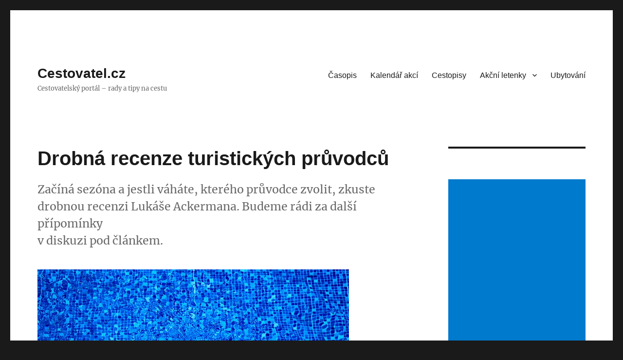

--- FILE ---
content_type: text/html; charset=UTF-8
request_url: https://cestovatel.cz/clanky/drobna-recenze-turistickych-pruvodcu/
body_size: 12308
content:
<!DOCTYPE html>
<html lang="cs" class="no-js">
<head>
	<meta charset="UTF-8">
	<meta name="viewport" content="width=device-width, initial-scale=1">
	<link rel="profile" href="https://gmpg.org/xfn/11">
		<script>(function(html){html.className = html.className.replace(/\bno-js\b/,'js')})(document.documentElement);</script>
<title>Drobná recenze turistických průvodců &#8211; Cestovatel.cz</title>
<meta name='robots' content='max-image-preview:large' />
<link rel="alternate" type="application/rss+xml" title="Cestovatel.cz &raquo; RSS zdroj" href="https://cestovatel.cz/feed/" />
<meta name="jvc" content="JVC" />
<script>
window._wpemojiSettings = {"baseUrl":"https:\/\/s.w.org\/images\/core\/emoji\/15.0.3\/72x72\/","ext":".png","svgUrl":"https:\/\/s.w.org\/images\/core\/emoji\/15.0.3\/svg\/","svgExt":".svg","source":{"concatemoji":"https:\/\/cestovatel.cz\/wp-includes\/js\/wp-emoji-release.min.js?ver=6.6.4"}};
/*! This file is auto-generated */
!function(i,n){var o,s,e;function c(e){try{var t={supportTests:e,timestamp:(new Date).valueOf()};sessionStorage.setItem(o,JSON.stringify(t))}catch(e){}}function p(e,t,n){e.clearRect(0,0,e.canvas.width,e.canvas.height),e.fillText(t,0,0);var t=new Uint32Array(e.getImageData(0,0,e.canvas.width,e.canvas.height).data),r=(e.clearRect(0,0,e.canvas.width,e.canvas.height),e.fillText(n,0,0),new Uint32Array(e.getImageData(0,0,e.canvas.width,e.canvas.height).data));return t.every(function(e,t){return e===r[t]})}function u(e,t,n){switch(t){case"flag":return n(e,"\ud83c\udff3\ufe0f\u200d\u26a7\ufe0f","\ud83c\udff3\ufe0f\u200b\u26a7\ufe0f")?!1:!n(e,"\ud83c\uddfa\ud83c\uddf3","\ud83c\uddfa\u200b\ud83c\uddf3")&&!n(e,"\ud83c\udff4\udb40\udc67\udb40\udc62\udb40\udc65\udb40\udc6e\udb40\udc67\udb40\udc7f","\ud83c\udff4\u200b\udb40\udc67\u200b\udb40\udc62\u200b\udb40\udc65\u200b\udb40\udc6e\u200b\udb40\udc67\u200b\udb40\udc7f");case"emoji":return!n(e,"\ud83d\udc26\u200d\u2b1b","\ud83d\udc26\u200b\u2b1b")}return!1}function f(e,t,n){var r="undefined"!=typeof WorkerGlobalScope&&self instanceof WorkerGlobalScope?new OffscreenCanvas(300,150):i.createElement("canvas"),a=r.getContext("2d",{willReadFrequently:!0}),o=(a.textBaseline="top",a.font="600 32px Arial",{});return e.forEach(function(e){o[e]=t(a,e,n)}),o}function t(e){var t=i.createElement("script");t.src=e,t.defer=!0,i.head.appendChild(t)}"undefined"!=typeof Promise&&(o="wpEmojiSettingsSupports",s=["flag","emoji"],n.supports={everything:!0,everythingExceptFlag:!0},e=new Promise(function(e){i.addEventListener("DOMContentLoaded",e,{once:!0})}),new Promise(function(t){var n=function(){try{var e=JSON.parse(sessionStorage.getItem(o));if("object"==typeof e&&"number"==typeof e.timestamp&&(new Date).valueOf()<e.timestamp+604800&&"object"==typeof e.supportTests)return e.supportTests}catch(e){}return null}();if(!n){if("undefined"!=typeof Worker&&"undefined"!=typeof OffscreenCanvas&&"undefined"!=typeof URL&&URL.createObjectURL&&"undefined"!=typeof Blob)try{var e="postMessage("+f.toString()+"("+[JSON.stringify(s),u.toString(),p.toString()].join(",")+"));",r=new Blob([e],{type:"text/javascript"}),a=new Worker(URL.createObjectURL(r),{name:"wpTestEmojiSupports"});return void(a.onmessage=function(e){c(n=e.data),a.terminate(),t(n)})}catch(e){}c(n=f(s,u,p))}t(n)}).then(function(e){for(var t in e)n.supports[t]=e[t],n.supports.everything=n.supports.everything&&n.supports[t],"flag"!==t&&(n.supports.everythingExceptFlag=n.supports.everythingExceptFlag&&n.supports[t]);n.supports.everythingExceptFlag=n.supports.everythingExceptFlag&&!n.supports.flag,n.DOMReady=!1,n.readyCallback=function(){n.DOMReady=!0}}).then(function(){return e}).then(function(){var e;n.supports.everything||(n.readyCallback(),(e=n.source||{}).concatemoji?t(e.concatemoji):e.wpemoji&&e.twemoji&&(t(e.twemoji),t(e.wpemoji)))}))}((window,document),window._wpemojiSettings);
</script>
<style id='wp-emoji-styles-inline-css'>

	img.wp-smiley, img.emoji {
		display: inline !important;
		border: none !important;
		box-shadow: none !important;
		height: 1em !important;
		width: 1em !important;
		margin: 0 0.07em !important;
		vertical-align: -0.1em !important;
		background: none !important;
		padding: 0 !important;
	}
</style>
<link rel='stylesheet' id='wp-block-library-css' href='https://cestovatel.cz/wp-includes/css/dist/block-library/style.min.css?ver=6.6.4' media='all' />
<style id='wp-block-library-theme-inline-css'>
.wp-block-audio :where(figcaption){color:#555;font-size:13px;text-align:center}.is-dark-theme .wp-block-audio :where(figcaption){color:#ffffffa6}.wp-block-audio{margin:0 0 1em}.wp-block-code{border:1px solid #ccc;border-radius:4px;font-family:Menlo,Consolas,monaco,monospace;padding:.8em 1em}.wp-block-embed :where(figcaption){color:#555;font-size:13px;text-align:center}.is-dark-theme .wp-block-embed :where(figcaption){color:#ffffffa6}.wp-block-embed{margin:0 0 1em}.blocks-gallery-caption{color:#555;font-size:13px;text-align:center}.is-dark-theme .blocks-gallery-caption{color:#ffffffa6}:root :where(.wp-block-image figcaption){color:#555;font-size:13px;text-align:center}.is-dark-theme :root :where(.wp-block-image figcaption){color:#ffffffa6}.wp-block-image{margin:0 0 1em}.wp-block-pullquote{border-bottom:4px solid;border-top:4px solid;color:currentColor;margin-bottom:1.75em}.wp-block-pullquote cite,.wp-block-pullquote footer,.wp-block-pullquote__citation{color:currentColor;font-size:.8125em;font-style:normal;text-transform:uppercase}.wp-block-quote{border-left:.25em solid;margin:0 0 1.75em;padding-left:1em}.wp-block-quote cite,.wp-block-quote footer{color:currentColor;font-size:.8125em;font-style:normal;position:relative}.wp-block-quote.has-text-align-right{border-left:none;border-right:.25em solid;padding-left:0;padding-right:1em}.wp-block-quote.has-text-align-center{border:none;padding-left:0}.wp-block-quote.is-large,.wp-block-quote.is-style-large,.wp-block-quote.is-style-plain{border:none}.wp-block-search .wp-block-search__label{font-weight:700}.wp-block-search__button{border:1px solid #ccc;padding:.375em .625em}:where(.wp-block-group.has-background){padding:1.25em 2.375em}.wp-block-separator.has-css-opacity{opacity:.4}.wp-block-separator{border:none;border-bottom:2px solid;margin-left:auto;margin-right:auto}.wp-block-separator.has-alpha-channel-opacity{opacity:1}.wp-block-separator:not(.is-style-wide):not(.is-style-dots){width:100px}.wp-block-separator.has-background:not(.is-style-dots){border-bottom:none;height:1px}.wp-block-separator.has-background:not(.is-style-wide):not(.is-style-dots){height:2px}.wp-block-table{margin:0 0 1em}.wp-block-table td,.wp-block-table th{word-break:normal}.wp-block-table :where(figcaption){color:#555;font-size:13px;text-align:center}.is-dark-theme .wp-block-table :where(figcaption){color:#ffffffa6}.wp-block-video :where(figcaption){color:#555;font-size:13px;text-align:center}.is-dark-theme .wp-block-video :where(figcaption){color:#ffffffa6}.wp-block-video{margin:0 0 1em}:root :where(.wp-block-template-part.has-background){margin-bottom:0;margin-top:0;padding:1.25em 2.375em}
</style>
<style id='classic-theme-styles-inline-css'>
/*! This file is auto-generated */
.wp-block-button__link{color:#fff;background-color:#32373c;border-radius:9999px;box-shadow:none;text-decoration:none;padding:calc(.667em + 2px) calc(1.333em + 2px);font-size:1.125em}.wp-block-file__button{background:#32373c;color:#fff;text-decoration:none}
</style>
<style id='global-styles-inline-css'>
:root{--wp--preset--aspect-ratio--square: 1;--wp--preset--aspect-ratio--4-3: 4/3;--wp--preset--aspect-ratio--3-4: 3/4;--wp--preset--aspect-ratio--3-2: 3/2;--wp--preset--aspect-ratio--2-3: 2/3;--wp--preset--aspect-ratio--16-9: 16/9;--wp--preset--aspect-ratio--9-16: 9/16;--wp--preset--color--black: #000000;--wp--preset--color--cyan-bluish-gray: #abb8c3;--wp--preset--color--white: #fff;--wp--preset--color--pale-pink: #f78da7;--wp--preset--color--vivid-red: #cf2e2e;--wp--preset--color--luminous-vivid-orange: #ff6900;--wp--preset--color--luminous-vivid-amber: #fcb900;--wp--preset--color--light-green-cyan: #7bdcb5;--wp--preset--color--vivid-green-cyan: #00d084;--wp--preset--color--pale-cyan-blue: #8ed1fc;--wp--preset--color--vivid-cyan-blue: #0693e3;--wp--preset--color--vivid-purple: #9b51e0;--wp--preset--color--dark-gray: #1a1a1a;--wp--preset--color--medium-gray: #686868;--wp--preset--color--light-gray: #e5e5e5;--wp--preset--color--blue-gray: #4d545c;--wp--preset--color--bright-blue: #007acc;--wp--preset--color--light-blue: #9adffd;--wp--preset--color--dark-brown: #402b30;--wp--preset--color--medium-brown: #774e24;--wp--preset--color--dark-red: #640c1f;--wp--preset--color--bright-red: #ff675f;--wp--preset--color--yellow: #ffef8e;--wp--preset--gradient--vivid-cyan-blue-to-vivid-purple: linear-gradient(135deg,rgba(6,147,227,1) 0%,rgb(155,81,224) 100%);--wp--preset--gradient--light-green-cyan-to-vivid-green-cyan: linear-gradient(135deg,rgb(122,220,180) 0%,rgb(0,208,130) 100%);--wp--preset--gradient--luminous-vivid-amber-to-luminous-vivid-orange: linear-gradient(135deg,rgba(252,185,0,1) 0%,rgba(255,105,0,1) 100%);--wp--preset--gradient--luminous-vivid-orange-to-vivid-red: linear-gradient(135deg,rgba(255,105,0,1) 0%,rgb(207,46,46) 100%);--wp--preset--gradient--very-light-gray-to-cyan-bluish-gray: linear-gradient(135deg,rgb(238,238,238) 0%,rgb(169,184,195) 100%);--wp--preset--gradient--cool-to-warm-spectrum: linear-gradient(135deg,rgb(74,234,220) 0%,rgb(151,120,209) 20%,rgb(207,42,186) 40%,rgb(238,44,130) 60%,rgb(251,105,98) 80%,rgb(254,248,76) 100%);--wp--preset--gradient--blush-light-purple: linear-gradient(135deg,rgb(255,206,236) 0%,rgb(152,150,240) 100%);--wp--preset--gradient--blush-bordeaux: linear-gradient(135deg,rgb(254,205,165) 0%,rgb(254,45,45) 50%,rgb(107,0,62) 100%);--wp--preset--gradient--luminous-dusk: linear-gradient(135deg,rgb(255,203,112) 0%,rgb(199,81,192) 50%,rgb(65,88,208) 100%);--wp--preset--gradient--pale-ocean: linear-gradient(135deg,rgb(255,245,203) 0%,rgb(182,227,212) 50%,rgb(51,167,181) 100%);--wp--preset--gradient--electric-grass: linear-gradient(135deg,rgb(202,248,128) 0%,rgb(113,206,126) 100%);--wp--preset--gradient--midnight: linear-gradient(135deg,rgb(2,3,129) 0%,rgb(40,116,252) 100%);--wp--preset--font-size--small: 13px;--wp--preset--font-size--medium: 20px;--wp--preset--font-size--large: 36px;--wp--preset--font-size--x-large: 42px;--wp--preset--spacing--20: 0.44rem;--wp--preset--spacing--30: 0.67rem;--wp--preset--spacing--40: 1rem;--wp--preset--spacing--50: 1.5rem;--wp--preset--spacing--60: 2.25rem;--wp--preset--spacing--70: 3.38rem;--wp--preset--spacing--80: 5.06rem;--wp--preset--shadow--natural: 6px 6px 9px rgba(0, 0, 0, 0.2);--wp--preset--shadow--deep: 12px 12px 50px rgba(0, 0, 0, 0.4);--wp--preset--shadow--sharp: 6px 6px 0px rgba(0, 0, 0, 0.2);--wp--preset--shadow--outlined: 6px 6px 0px -3px rgba(255, 255, 255, 1), 6px 6px rgba(0, 0, 0, 1);--wp--preset--shadow--crisp: 6px 6px 0px rgba(0, 0, 0, 1);}:where(.is-layout-flex){gap: 0.5em;}:where(.is-layout-grid){gap: 0.5em;}body .is-layout-flex{display: flex;}.is-layout-flex{flex-wrap: wrap;align-items: center;}.is-layout-flex > :is(*, div){margin: 0;}body .is-layout-grid{display: grid;}.is-layout-grid > :is(*, div){margin: 0;}:where(.wp-block-columns.is-layout-flex){gap: 2em;}:where(.wp-block-columns.is-layout-grid){gap: 2em;}:where(.wp-block-post-template.is-layout-flex){gap: 1.25em;}:where(.wp-block-post-template.is-layout-grid){gap: 1.25em;}.has-black-color{color: var(--wp--preset--color--black) !important;}.has-cyan-bluish-gray-color{color: var(--wp--preset--color--cyan-bluish-gray) !important;}.has-white-color{color: var(--wp--preset--color--white) !important;}.has-pale-pink-color{color: var(--wp--preset--color--pale-pink) !important;}.has-vivid-red-color{color: var(--wp--preset--color--vivid-red) !important;}.has-luminous-vivid-orange-color{color: var(--wp--preset--color--luminous-vivid-orange) !important;}.has-luminous-vivid-amber-color{color: var(--wp--preset--color--luminous-vivid-amber) !important;}.has-light-green-cyan-color{color: var(--wp--preset--color--light-green-cyan) !important;}.has-vivid-green-cyan-color{color: var(--wp--preset--color--vivid-green-cyan) !important;}.has-pale-cyan-blue-color{color: var(--wp--preset--color--pale-cyan-blue) !important;}.has-vivid-cyan-blue-color{color: var(--wp--preset--color--vivid-cyan-blue) !important;}.has-vivid-purple-color{color: var(--wp--preset--color--vivid-purple) !important;}.has-black-background-color{background-color: var(--wp--preset--color--black) !important;}.has-cyan-bluish-gray-background-color{background-color: var(--wp--preset--color--cyan-bluish-gray) !important;}.has-white-background-color{background-color: var(--wp--preset--color--white) !important;}.has-pale-pink-background-color{background-color: var(--wp--preset--color--pale-pink) !important;}.has-vivid-red-background-color{background-color: var(--wp--preset--color--vivid-red) !important;}.has-luminous-vivid-orange-background-color{background-color: var(--wp--preset--color--luminous-vivid-orange) !important;}.has-luminous-vivid-amber-background-color{background-color: var(--wp--preset--color--luminous-vivid-amber) !important;}.has-light-green-cyan-background-color{background-color: var(--wp--preset--color--light-green-cyan) !important;}.has-vivid-green-cyan-background-color{background-color: var(--wp--preset--color--vivid-green-cyan) !important;}.has-pale-cyan-blue-background-color{background-color: var(--wp--preset--color--pale-cyan-blue) !important;}.has-vivid-cyan-blue-background-color{background-color: var(--wp--preset--color--vivid-cyan-blue) !important;}.has-vivid-purple-background-color{background-color: var(--wp--preset--color--vivid-purple) !important;}.has-black-border-color{border-color: var(--wp--preset--color--black) !important;}.has-cyan-bluish-gray-border-color{border-color: var(--wp--preset--color--cyan-bluish-gray) !important;}.has-white-border-color{border-color: var(--wp--preset--color--white) !important;}.has-pale-pink-border-color{border-color: var(--wp--preset--color--pale-pink) !important;}.has-vivid-red-border-color{border-color: var(--wp--preset--color--vivid-red) !important;}.has-luminous-vivid-orange-border-color{border-color: var(--wp--preset--color--luminous-vivid-orange) !important;}.has-luminous-vivid-amber-border-color{border-color: var(--wp--preset--color--luminous-vivid-amber) !important;}.has-light-green-cyan-border-color{border-color: var(--wp--preset--color--light-green-cyan) !important;}.has-vivid-green-cyan-border-color{border-color: var(--wp--preset--color--vivid-green-cyan) !important;}.has-pale-cyan-blue-border-color{border-color: var(--wp--preset--color--pale-cyan-blue) !important;}.has-vivid-cyan-blue-border-color{border-color: var(--wp--preset--color--vivid-cyan-blue) !important;}.has-vivid-purple-border-color{border-color: var(--wp--preset--color--vivid-purple) !important;}.has-vivid-cyan-blue-to-vivid-purple-gradient-background{background: var(--wp--preset--gradient--vivid-cyan-blue-to-vivid-purple) !important;}.has-light-green-cyan-to-vivid-green-cyan-gradient-background{background: var(--wp--preset--gradient--light-green-cyan-to-vivid-green-cyan) !important;}.has-luminous-vivid-amber-to-luminous-vivid-orange-gradient-background{background: var(--wp--preset--gradient--luminous-vivid-amber-to-luminous-vivid-orange) !important;}.has-luminous-vivid-orange-to-vivid-red-gradient-background{background: var(--wp--preset--gradient--luminous-vivid-orange-to-vivid-red) !important;}.has-very-light-gray-to-cyan-bluish-gray-gradient-background{background: var(--wp--preset--gradient--very-light-gray-to-cyan-bluish-gray) !important;}.has-cool-to-warm-spectrum-gradient-background{background: var(--wp--preset--gradient--cool-to-warm-spectrum) !important;}.has-blush-light-purple-gradient-background{background: var(--wp--preset--gradient--blush-light-purple) !important;}.has-blush-bordeaux-gradient-background{background: var(--wp--preset--gradient--blush-bordeaux) !important;}.has-luminous-dusk-gradient-background{background: var(--wp--preset--gradient--luminous-dusk) !important;}.has-pale-ocean-gradient-background{background: var(--wp--preset--gradient--pale-ocean) !important;}.has-electric-grass-gradient-background{background: var(--wp--preset--gradient--electric-grass) !important;}.has-midnight-gradient-background{background: var(--wp--preset--gradient--midnight) !important;}.has-small-font-size{font-size: var(--wp--preset--font-size--small) !important;}.has-medium-font-size{font-size: var(--wp--preset--font-size--medium) !important;}.has-large-font-size{font-size: var(--wp--preset--font-size--large) !important;}.has-x-large-font-size{font-size: var(--wp--preset--font-size--x-large) !important;}
:where(.wp-block-post-template.is-layout-flex){gap: 1.25em;}:where(.wp-block-post-template.is-layout-grid){gap: 1.25em;}
:where(.wp-block-columns.is-layout-flex){gap: 2em;}:where(.wp-block-columns.is-layout-grid){gap: 2em;}
:root :where(.wp-block-pullquote){font-size: 1.5em;line-height: 1.6;}
</style>
<link rel='stylesheet' id='twentysixteen-fonts-css' href='https://cestovatel.cz/wp-content/themes/twentysixteen/fonts/merriweather-plus-inconsolata.css?ver=20230328' media='all' />
<link rel='stylesheet' id='genericons-css' href='https://cestovatel.cz/wp-content/themes/twentysixteen/genericons/genericons.css?ver=20201208' media='all' />
<link rel='stylesheet' id='twentysixteen-style-css' href='https://cestovatel.cz/wp-content/themes/twentysixteen/style.css?ver=20240716' media='all' />
<link rel='stylesheet' id='twentysixteen-block-style-css' href='https://cestovatel.cz/wp-content/themes/twentysixteen/css/blocks.css?ver=20240117' media='all' />
<!--[if lt IE 10]>
<link rel='stylesheet' id='twentysixteen-ie-css' href='https://cestovatel.cz/wp-content/themes/twentysixteen/css/ie.css?ver=20170530' media='all' />
<![endif]-->
<!--[if lt IE 9]>
<link rel='stylesheet' id='twentysixteen-ie8-css' href='https://cestovatel.cz/wp-content/themes/twentysixteen/css/ie8.css?ver=20170530' media='all' />
<![endif]-->
<!--[if lt IE 8]>
<link rel='stylesheet' id='twentysixteen-ie7-css' href='https://cestovatel.cz/wp-content/themes/twentysixteen/css/ie7.css?ver=20170530' media='all' />
<![endif]-->
<script src="https://cestovatel.cz/wp-includes/js/jquery/jquery.min.js?ver=3.7.1" id="jquery-core-js"></script>
<script src="https://cestovatel.cz/wp-includes/js/jquery/jquery-migrate.min.js?ver=3.4.1" id="jquery-migrate-js"></script>
<script id="jquery-js-after">
jQuery(document).ready(function() {
	jQuery(".28ec16e86fd4b5d0d530cb25f07470c1").click(function() {
		jQuery.post(
			"https://cestovatel.cz/wp-admin/admin-ajax.php", {
				"action": "quick_adsense_onpost_ad_click",
				"quick_adsense_onpost_ad_index": jQuery(this).attr("data-index"),
				"quick_adsense_nonce": "705c63416a",
			}, function(response) { }
		);
	});
});
</script>
<!--[if lt IE 9]>
<script src="https://cestovatel.cz/wp-content/themes/twentysixteen/js/html5.js?ver=3.7.3" id="twentysixteen-html5-js"></script>
<![endif]-->
<script id="twentysixteen-script-js-extra">
var screenReaderText = {"expand":"Zobrazit pod\u0159azen\u00e9 polo\u017eky","collapse":"Skr\u00fdt pod\u0159azen\u00e9 polo\u017eky"};
</script>
<script src="https://cestovatel.cz/wp-content/themes/twentysixteen/js/functions.js?ver=20230629" id="twentysixteen-script-js" defer data-wp-strategy="defer"></script>
<link rel="https://api.w.org/" href="https://cestovatel.cz/wp-json/" /><link rel="alternate" title="JSON" type="application/json" href="https://cestovatel.cz/wp-json/wp/v2/posts/6367" /><link rel="EditURI" type="application/rsd+xml" title="RSD" href="https://cestovatel.cz/xmlrpc.php?rsd" />
<meta name="generator" content="WordPress 6.6.4" />
<link rel='shortlink' href='https://cestovatel.cz/?p=6367' />
<link rel="alternate" title="oEmbed (JSON)" type="application/json+oembed" href="https://cestovatel.cz/wp-json/oembed/1.0/embed?url=https%3A%2F%2Fcestovatel.cz%2Fclanky%2Fdrobna-recenze-turistickych-pruvodcu%2F" />
<link rel="alternate" title="oEmbed (XML)" type="text/xml+oembed" href="https://cestovatel.cz/wp-json/oembed/1.0/embed?url=https%3A%2F%2Fcestovatel.cz%2Fclanky%2Fdrobna-recenze-turistickych-pruvodcu%2F&#038;format=xml" />

		<!-- GA Google Analytics @ https://m0n.co/ga -->
		<script async src="https://www.googletagmanager.com/gtag/js?id=G-FJP4EQ1PFM"></script>
		<script>
			window.dataLayer = window.dataLayer || [];
			function gtag(){dataLayer.push(arguments);}
			gtag('js', new Date());
			gtag('config', 'G-FJP4EQ1PFM');
		</script>

	<style>
	/* skryti IP adresy */
	span.bbp-author-ip{display:none;}
	/* uprava zalomeni jmena */
	span.bbp-author-name{word-wrap:normal !important;}
</style>

<!-- Dynamic Widgets by QURL loaded - http://www.dynamic-widgets.com //-->
</head>

<body class="post-template-default single single-post postid-6367 single-format-standard wp-embed-responsive group-blog">
<div id="page" class="site">
	<div class="site-inner">
		<a class="skip-link screen-reader-text" href="#content">
			Přejít k obsahu webu		</a>

		<header id="masthead" class="site-header">
			<div class="site-header-main">
				<div class="site-branding">
					
											<p class="site-title"><a href="https://cestovatel.cz/" rel="home">Cestovatel.cz</a></p>
												<p class="site-description">Cestovatelský portál &#8211; rady a tipy na cestu</p>
									</div><!-- .site-branding -->

									<button id="menu-toggle" class="menu-toggle">Menu</button>

					<div id="site-header-menu" class="site-header-menu">
													<nav id="site-navigation" class="main-navigation" aria-label="Hlavní menu">
								<div class="menu-horizontalni-menu-container"><ul id="menu-horizontalni-menu" class="primary-menu"><li id="menu-item-9" class="menu-item menu-item-type-custom menu-item-object-custom menu-item-home menu-item-9"><a href="http://cestovatel.cz/">Časopis</a></li>
<li id="menu-item-31" class="menu-item menu-item-type-post_type menu-item-object-page menu-item-31"><a href="https://cestovatel.cz/kalendar/">Kalendář akcí</a></li>
<li id="menu-item-959042" class="menu-item menu-item-type-taxonomy menu-item-object-category menu-item-959042"><a href="https://cestovatel.cz/rubriky/cestopisy/">Cestopisy</a></li>
<li id="menu-item-959035" class="menu-item menu-item-type-taxonomy menu-item-object-category menu-item-has-children menu-item-959035"><a href="https://cestovatel.cz/akcni-letenky/">Akční letenky</a>
<ul class="sub-menu">
	<li id="menu-item-959037" class="menu-item menu-item-type-taxonomy menu-item-object-category menu-item-959037"><a href="https://cestovatel.cz/akcni-letenky/all-inclusive/">All inclusive</a></li>
	<li id="menu-item-959036" class="menu-item menu-item-type-taxonomy menu-item-object-category menu-item-959036"><a href="https://cestovatel.cz/akcni-letenky/afrika-akcni-letenky/">Afrika</a></li>
	<li id="menu-item-959038" class="menu-item menu-item-type-taxonomy menu-item-object-category menu-item-959038"><a href="https://cestovatel.cz/akcni-letenky/asie-akcni-letenky/">Asie</a></li>
	<li id="menu-item-959039" class="menu-item menu-item-type-taxonomy menu-item-object-category menu-item-959039"><a href="https://cestovatel.cz/akcni-letenky/australie-a-oceanie-akcni-letenky/">Austrálie a Oceánie</a></li>
	<li id="menu-item-959044" class="menu-item menu-item-type-taxonomy menu-item-object-category menu-item-959044"><a href="https://cestovatel.cz/akcni-letenky/evropa-akcni-letenky/">Evropa</a></li>
	<li id="menu-item-959047" class="menu-item menu-item-type-taxonomy menu-item-object-category menu-item-959047"><a href="https://cestovatel.cz/akcni-letenky/jizni-amerika-akcni-letenky/">Jižní Amerika</a></li>
	<li id="menu-item-959055" class="menu-item menu-item-type-taxonomy menu-item-object-category menu-item-959055"><a href="https://cestovatel.cz/akcni-letenky/severni-amerika/">Severní Amerika</a></li>
</ul>
</li>
<li id="menu-item-959056" class="menu-item menu-item-type-taxonomy menu-item-object-category menu-item-959056"><a href="https://cestovatel.cz/temata/ubytovani/">Ubytování</a></li>
</ul></div>							</nav><!-- .main-navigation -->
						
											</div><!-- .site-header-menu -->
							</div><!-- .site-header-main -->

					</header><!-- .site-header -->

		<div id="content" class="site-content">

<div id="primary" class="content-area">
	<main id="main" class="site-main">
		
<article id="post-6367" class="post-6367 post type-post status-publish format-standard has-post-thumbnail hentry category-rady-a-zkusenosti">
	<header class="entry-header">
		<h1 class="entry-title">Drobná recenze turistických průvodců</h1>	</header><!-- .entry-header -->

				<div class="entry-summary">
				<p>Začíná sezóna a jestli váháte, kterého průvodce zvolit, zkuste<br />
drobnou recenzi Lukáše Ackermana. Budeme rádi za další přípomínky<br />
v&#160;diskuzi pod článkem.</p>
			</div><!-- .entry-summary -->
			
	
		<div class="post-thumbnail">
			<img width="640" height="426" src="https://cestovatel.cz/wp-content/uploads/2021/05/woman-4343371_640.jpg" class="attachment-post-thumbnail size-post-thumbnail wprpt-random-post-image wp-post-image" alt="" decoding="async" fetchpriority="high" srcset="https://cestovatel.cz/wp-content/uploads/2021/05/woman-4343371_640.jpg 640w, https://cestovatel.cz/wp-content/uploads/2021/05/woman-4343371_640-300x200.jpg 300w, https://cestovatel.cz/wp-content/uploads/2021/05/woman-4343371_640-150x100.jpg 150w" sizes="(max-width: 709px) 85vw, (max-width: 909px) 67vw, (max-width: 984px) 60vw, (max-width: 1362px) 62vw, 840px" />	</div><!-- .post-thumbnail -->

	
	<div class="entry-content">
		<div class="28ec16e86fd4b5d0d530cb25f07470c1" data-index="1" style="float: none; margin:10px 0 10px 0; text-align:center;">
<center>
<strong><a href="https://www.pelikan.cz/cz/#/flights/list?dfc=C{from[1]}&dtc=C{to[1]}&rfc=C{to[1]}&rtc=C{from[1]}&a_aid=03793fde&px=1000&ns=0&prc=&rng=1&rbd=0&ct=0&chan=cestovatel">RYCHLÁ REZERVACE LETU</a></strong></center>
</div>
<p>Jak asi každý ví, pokud člověk cestuje do zahraničí, je velice  užitečné si před cestou pořídit turistického průvodce. Protože je na  trhu poměrně široký výběr (myslím, že Česko je na tom v&#160;konkurenci  s&#160;ostatními státy výborně), rád bych zde provedl drobnou recenzi  turistických průvodců do zahraničí dostupných na trhu.</p>
<p>Začal bych průvodci z&#160;edice Lonely Planet, které jsou asi  nejznámější. Přestože jsou tyto průvodce originálně  v&#160;angličtině, nakladatelství Svojtka se před pár lety pustilo do  vydávání českých překladů těchto světoznámých průvodců a podle  mých zkušeností se jim to velmi daří. Samozřejmě zatím nemají takový  výběr jako originály v&#160;angličtině, ale každý rok vydávají další  přírůstky (nově např. Sicílie, Švýcarsko), nicméně je pravda, že se  soustřeďují zejména na Evropu. Pokud se tedy chystáte dál, většinou vám  nezbyde nic jiného, než zakoupit průvodce v&#160;angličtině. Jaká jsou  pozitiva průvodců Lonely Planet? Jejich největší výhodou je bezpochyby  značná obsáhlost a podrobnost, ale pokud cestujete převážně  individuálně (bez pomoci cestovní kanceláře) tak určitě především  oceníte jejich zaměření na právě takový typ cestování. S&#160;tím je  samozřejmě spojená velmi široká nabídka ubytování od kempů po 5-ti  hvězdičkové hotely a restaurace. Pokud jste zaměřeni na (cyklo)turistiku,  do spousty oblastí existují speciálně zaměřené Lonely Planet (např.  Trekking in East Africa, Walking in Scotland, Cycling Australia apod.), kde  najdete jednotlivé trasy s&#160;podrobnými popisy. Pokud preferujete spíše  městký život, tak můžete využít průvodce městy (např. London, Best of  London apod.). Jediná nevýhoda těchto průvodců je vyšší cena, jež je  ovšem vyvážena výše uvedenými fakty.</p>
<p>  {{reklama()}}  </p>
<p>Český překlad známých průvodců Rough Guide je dílem nakladatelství  Jota a tyto průvodce jsou vážným konkurentem průvodců Lonely Planet. Za  poslední roky si tyto průvodce vybudovaly velkou popularitu, přestože se  jejich cena téměř neliší od průvodců Lonely Planet (často je  i&#160;vyšší). Stejně jako průvodce Rough Guide jsou tyto průvodce velmi  zaměřeny na individuální cestovatele a nabízejí podobné informace jako  průvodce Lonely Planet, navíc přinášejí některé specifické informace  pro vyloženě české cestovatele, jako např. spojení z&#160;ČR do  cílového státu apod. Podle mého názoru jsou asi jedinou nevýhodou těchto  průvodců občas trochu nepřehledné mapy a také to, že některé průvodce,  které jsem používal při svých cestách (např. Východ USA), se na můj  vkus hodně orientovala na města a neobsahovala téměř žádné informace  o&#160;pěších tůrách.</p>
<div class="okenko"><!-- imgbox(xid=12922,align=R) --><br />
<div><a href="https://cestovatel.cz/wp-content/uploads/2007/06/jizafr2007.jpg" class="td-modal-image">
					<figure class="wp-block-image size-large">
                    <img decoding="async" src="https://cestovatel.cz/wp-content/uploads/2007/06/jizafr2007.jpg"/>
					<figcaption>modernější design obálek průvodců JOTA Rough guides</figcaption>
					</figure>
                </a></div>  	</p>
<p>O&#160;obchodě <a href="http://www.levnepruvodce.cz/"><b>  	LevnéPrůvodce.cz</b></a></p>
<p>  	Internetový obchod Levnéprůvodce.cz (<a  	href="http://www.levnepruvodce.cz">www.levnepru&#173;vodce.cz</a>) vznikl jako  	reakce na vysoké ceny průvodců jak v&#160;knihkupectví tak i&#160;často na  	internetu. Nabízíme kompletní sortiment turistických průvodců edic Lonely  	Planet, Rough Guide, Nelles Guide, Freytag &amp; Berndt, Rother a široký  	výběr map a atlasů.</div>
<p>Poslední edicí, která se snaží konkurovat předchozím dvěma co se  týče podrobnosti a orientací na individuální cestovatele, jsou průvodce  řady Nelles. Tyto průvodce jsou v&#160;češtině a obsahují podrobné  informace o&#160;dané zemi a informace pro cestovatele na velmi dobré úrovni.  Jejich zásadní nevýhodou je jejich malá rozsáhlost (např. průvodce  Austrálií obsahuje pouze 256&#160;stran, což je na tak malý kontinent  zoufale málo, zejména pokud to srovnáme s&#160;výše uvedenými edicemi,  které mají přes 1000&#160;stran) a také velmi omezený výběr destinací.  Nicméně, pokud cestujete např. na týden a nechcete utrácet moc za průvodce  (jejich cena je často poloviční oproti Lonely Planet/Rough Guide), jsou tyto  průvodce ideální volbou pro Vás.</p>
<p>Další průvodce (např. Freytag &amp; Berndt, Merian, Berlitz) jsou podle  mého názoru spíše pro cestovatele, kteří cestují s&#160;cestovní  kanceláří a chtějí se jen něco zajímavého dozvědet o&#160;dané zemi +  nějaké základní informace. Rozsah těchto průvodců je většinou do  200&#160;stran, čemuž ovšem odpovídá velmi příznivá cena. Jejich velkou  výhodou je velké množství fotografií. Zajímavou vyjímkou mezi těmito  typy &#8222;tenkých&#8220; průvodců jsou průvodce řady Rother, které jsou  vyloženě zaměřeny na pěší turistiku a obsahují několik desítek  turistických tras včetně podrobného popisu (délka trasy, doba trvání  treku atd.) a mapy. Úroveň těchto průvodců je přes jejich velmi nízkou  cenu dobrá.</p>
<div id='gallery-1' class='gallery galleryid-6367 gallery-columns-3 gallery-size-thumbnail'><figure class='gallery-item'>
			<div class='gallery-icon portrait'>
				<a href='https://cestovatel.cz/wp-content/uploads/2007/06/jizafr2007.jpg'><img decoding="async" width="150" height="150" src="https://cestovatel.cz/wp-content/uploads/2007/06/jizafr2007-150x150.jpg" class="attachment-thumbnail size-thumbnail" alt="" aria-describedby="gallery-1-17662" /></a>
			</div>
				<figcaption class='wp-caption-text gallery-caption' id='gallery-1-17662'>
				modernější design obálek průvodců JOTA Rough guides
				</figcaption></figure><figure class='gallery-item'>
			<div class='gallery-icon portrait'>
				<a href='https://cestovatel.cz/wp-content/uploads/2007/06/australie-rough.jpg'><img decoding="async" width="150" height="150" src="https://cestovatel.cz/wp-content/uploads/2007/06/australie-rough-150x150.jpg" class="attachment-thumbnail size-thumbnail" alt="" /></a>
			</div></figure><figure class='gallery-item'>
			<div class='gallery-icon portrait'>
				<a href='https://cestovatel.cz/wp-content/uploads/2007/06/cycling-au.jpg'><img loading="lazy" decoding="async" width="126" height="150" src="https://cestovatel.cz/wp-content/uploads/2007/06/cycling-au-126x150.jpg" class="attachment-thumbnail size-thumbnail" alt="" /></a>
			</div></figure><figure class='gallery-item'>
			<div class='gallery-icon portrait'>
				<a href='https://cestovatel.cz/wp-content/uploads/2007/06/frey-korfu.jpg'><img loading="lazy" decoding="async" width="150" height="150" src="https://cestovatel.cz/wp-content/uploads/2007/06/frey-korfu-150x150.jpg" class="attachment-thumbnail size-thumbnail" alt="" /></a>
			</div></figure><figure class='gallery-item'>
			<div class='gallery-icon portrait'>
				<a href='https://cestovatel.cz/wp-content/uploads/2007/06/iceland.jpg'><img loading="lazy" decoding="async" width="126" height="150" src="https://cestovatel.cz/wp-content/uploads/2007/06/iceland-126x150.jpg" class="attachment-thumbnail size-thumbnail" alt="" /></a>
			</div></figure><figure class='gallery-item'>
			<div class='gallery-icon portrait'>
				<a href='https://cestovatel.cz/wp-content/uploads/2007/06/kanada-ont-nelles.jpg'><img loading="lazy" decoding="async" width="150" height="150" src="https://cestovatel.cz/wp-content/uploads/2007/06/kanada-ont-nelles-150x150.jpg" class="attachment-thumbnail size-thumbnail" alt="" /></a>
			</div></figure><figure class='gallery-item'>
			<div class='gallery-icon portrait'>
				<a href='https://cestovatel.cz/wp-content/uploads/2007/06/korsika-rother.jpg'><img loading="lazy" decoding="async" width="150" height="150" src="https://cestovatel.cz/wp-content/uploads/2007/06/korsika-rother-150x150.jpg" class="attachment-thumbnail size-thumbnail" alt="" /></a>
			</div></figure><figure class='gallery-item'>
			<div class='gallery-icon portrait'>
				<a href='https://cestovatel.cz/wp-content/uploads/2007/06/svycarsko-cz.jpg'><img loading="lazy" decoding="async" width="150" height="150" src="https://cestovatel.cz/wp-content/uploads/2007/06/svycarsko-cz-150x150.jpg" class="attachment-thumbnail size-thumbnail" alt="" srcset="https://cestovatel.cz/wp-content/uploads/2007/06/svycarsko-cz-150x150.jpg 150w, https://cestovatel.cz/wp-content/uploads/2007/06/svycarsko-cz-200x198.jpg 200w" sizes="(max-width: 150px) 85vw, 150px" /></a>
			</div></figure><figure class='gallery-item'>
			<div class='gallery-icon portrait'>
				<a href='https://cestovatel.cz/wp-content/uploads/2007/06/recko2007.jpg'><img loading="lazy" decoding="async" width="150" height="150" src="https://cestovatel.cz/wp-content/uploads/2007/06/recko2007-150x150.jpg" class="attachment-thumbnail size-thumbnail" alt="" aria-describedby="gallery-1-27128" /></a>
			</div>
				<figcaption class='wp-caption-text gallery-caption' id='gallery-1-27128'>
				modernější design obálek průvodců JOTA Rough guides
				</figcaption></figure>
		</div>

<div class="28ec16e86fd4b5d0d530cb25f07470c1" data-index="3" style="float: none; margin:10px 0 10px 0; text-align:center;">
<center>
<strong><a href="https://www.pelikan.cz/cz/#/flights/list?dfc=C{from[1]}&dtc=C{to[1]}&rfc=C{to[1]}&rtc=C{from[1]}&a_aid=03793fde&px=1000&ns=0&prc=&rng=1&rbd=0&ct=0&chan=cestovatel">RYCHLÁ REZERVACE LETU</a></strong></center>
</div>

<div style="font-size: 0px; height: 0px; line-height: 0px; margin: 0; padding: 0; clear: both;"></div>	</div><!-- .entry-content -->

	<footer class="entry-footer">
		<span class="byline"><span class="author vcard"><img alt='' src='https://secure.gravatar.com/avatar/f6813cb26a4e41a649622bc107958934?s=49&#038;d=mm&#038;r=g' srcset='https://secure.gravatar.com/avatar/f6813cb26a4e41a649622bc107958934?s=98&#038;d=mm&#038;r=g 2x' class='avatar avatar-49 photo' height='49' width='49' loading='lazy' decoding='async'/><span class="screen-reader-text">Autor: </span> <a class="url fn n" href="https://cestovatel.cz/clanky/author/administrator/">administrator</a></span></span><span class="posted-on"><span class="screen-reader-text">Publikováno: </span><a href="https://cestovatel.cz/clanky/drobna-recenze-turistickych-pruvodcu/" rel="bookmark"><time class="entry-date published" datetime="2007-06-04T04:00:00+00:00">4 června, 2007</time><time class="updated" datetime="2021-04-11T11:12:45+00:00">11 dubna, 2021</time></a></span><span class="cat-links"><span class="screen-reader-text">Rubriky: </span><a href="https://cestovatel.cz/rubriky/rady-a-zkusenosti/" rel="category tag">Rady a zkušenosti</a></span>			</footer><!-- .entry-footer -->
</article><!-- #post-6367 -->

	<nav class="navigation post-navigation" aria-label="Příspěvky">
		<h2 class="screen-reader-text">Navigace pro příspěvek</h2>
		<div class="nav-links"><div class="nav-previous"><a href="https://cestovatel.cz/clanky/fotosoutez-startujeme-hlasovani-o-vitezstvi-v-prvnim-kole/" rel="prev"><span class="meta-nav" aria-hidden="true">Předchozí</span> <span class="screen-reader-text">Předchozí příspěvek:</span> <span class="post-title">Fotosoutěž: Startujeme hlasování o vítězství v prvním kole</span></a></div><div class="nav-next"><a href="https://cestovatel.cz/clanky/soutez-endurance-listopadovy-grossglockner/" rel="next"><span class="meta-nav" aria-hidden="true">Následující</span> <span class="screen-reader-text">Následující příspěvek:</span> <span class="post-title">Soutěž Endurance: Listopadový Grossglockner</span></a></div></div>
	</nav>
	</main><!-- .site-main -->

	
</div><!-- .content-area -->


	<aside id="secondary" class="sidebar widget-area">
		<section id="text-4" class="widget widget_text">			<div class="textwidget"><p><script async src="https://pagead2.googlesyndication.com/pagead/js/adsbygoogle.js?client=ca-pub-2978006693423495" crossorigin="anonymous"></script><br />
<!-- cestovatel-novy --><br />
<ins class="adsbygoogle" style="display: block;" data-ad-client="ca-pub-2978006693423495" data-ad-slot="7259668916" data-ad-format="auto" data-full-width-responsive="true"></ins><br />
<script>
     (adsbygoogle = window.adsbygoogle || []).push({});
</script></p>
</div>
		</section>
		<section id="recent-posts-2" class="widget widget_recent_entries">
		<h2 class="widget-title">Nejnovější příspěvky</h2><nav aria-label="Nejnovější příspěvky">
		<ul>
											<li>
					<a href="https://cestovatel.cz/clanky/malaga-za-par-kacek-798-kc/">MALAGA za pár kaček &#8211; 798 Kč</a>
									</li>
											<li>
					<a href="https://cestovatel.cz/clanky/all-inclusive-zanzibar-z-prahy-22-990-kc/">All inclusive ZANZIBAR z Prahy &#8211; 22 990 Kč</a>
									</li>
											<li>
					<a href="https://cestovatel.cz/clanky/breznovy-kypr-z-vidne-920-kc/">Březnový KYPR z Vídně &#8211; 920 Kč</a>
									</li>
											<li>
					<a href="https://cestovatel.cz/clanky/seychely-se-zavazadly-za-super-cenu-12-950-kc/">SEYCHELY se zavazadly za super cenu &#8211; 12 950 Kč</a>
									</li>
											<li>
					<a href="https://cestovatel.cz/clanky/akcni-letenky-do-ekvadoru-13-590-kc/">Akční letenky do EKVÁDORU &#8211; 13 590 Kč</a>
									</li>
					</ul>

		</nav></section><section id="text-8" class="widget widget_text">			<div class="textwidget"><div><a href="https//www.go2australia.cz/">Austrálie a Pacifik</a><br />
<a href="https://www.bali-indonesie.cz/">Indonésie a Bali</a><br />
<a href="https//www.maledivy-sri-lanka.cz/sri-lanka">Srí lanka</a><br />
<a href="https//www.maledivy-sri-lanka.cz/maledivy">Maledivy</a><br />
<a href="https://web.archive.org/web/20210515214009/https://www.dovolena-vietnam-go2.cz/">Vietnam</a><br />
<a href="https://web.archive.org/web/20210515214009/https://www.dovolena-japonsko-go2.cz/">Japonsko</a><br />
<a href="https://web.archive.org/web/20210515214009/https://www.mexiko-dovolena-go2.cz/">Mexiko</a><br />
<a href="https//www.mauriciusdovolena.cz/">Mauricius</a></div>
</div>
		</section><section id="block-2" class="widget widget_block"><script async src="https://pagead2.googlesyndication.com/pagead/js/adsbygoogle.js?client=ca-pub-2978006693423495" crossorigin="anonymous"></script>
<!-- cestovatel-novy -->
<ins class="adsbygoogle" style="display: block;" data-ad-client="ca-pub-2978006693423495" data-ad-slot="7259668916" data-ad-format="auto" data-full-width-responsive="true"></ins>
<script>
     (adsbygoogle = window.adsbygoogle || []).push({});
</script></section>	</aside><!-- .sidebar .widget-area -->

		</div><!-- .site-content -->

		<footer id="colophon" class="site-footer">
							<nav class="main-navigation" aria-label="Hlavní menu patičky">
					<div class="menu-horizontalni-menu-container"><ul id="menu-horizontalni-menu-1" class="primary-menu"><li class="menu-item menu-item-type-custom menu-item-object-custom menu-item-home menu-item-9"><a href="http://cestovatel.cz/">Časopis</a></li>
<li class="menu-item menu-item-type-post_type menu-item-object-page menu-item-31"><a href="https://cestovatel.cz/kalendar/">Kalendář akcí</a></li>
<li class="menu-item menu-item-type-taxonomy menu-item-object-category menu-item-959042"><a href="https://cestovatel.cz/rubriky/cestopisy/">Cestopisy</a></li>
<li class="menu-item menu-item-type-taxonomy menu-item-object-category menu-item-has-children menu-item-959035"><a href="https://cestovatel.cz/akcni-letenky/">Akční letenky</a>
<ul class="sub-menu">
	<li class="menu-item menu-item-type-taxonomy menu-item-object-category menu-item-959037"><a href="https://cestovatel.cz/akcni-letenky/all-inclusive/">All inclusive</a></li>
	<li class="menu-item menu-item-type-taxonomy menu-item-object-category menu-item-959036"><a href="https://cestovatel.cz/akcni-letenky/afrika-akcni-letenky/">Afrika</a></li>
	<li class="menu-item menu-item-type-taxonomy menu-item-object-category menu-item-959038"><a href="https://cestovatel.cz/akcni-letenky/asie-akcni-letenky/">Asie</a></li>
	<li class="menu-item menu-item-type-taxonomy menu-item-object-category menu-item-959039"><a href="https://cestovatel.cz/akcni-letenky/australie-a-oceanie-akcni-letenky/">Austrálie a Oceánie</a></li>
	<li class="menu-item menu-item-type-taxonomy menu-item-object-category menu-item-959044"><a href="https://cestovatel.cz/akcni-letenky/evropa-akcni-letenky/">Evropa</a></li>
	<li class="menu-item menu-item-type-taxonomy menu-item-object-category menu-item-959047"><a href="https://cestovatel.cz/akcni-letenky/jizni-amerika-akcni-letenky/">Jižní Amerika</a></li>
	<li class="menu-item menu-item-type-taxonomy menu-item-object-category menu-item-959055"><a href="https://cestovatel.cz/akcni-letenky/severni-amerika/">Severní Amerika</a></li>
</ul>
</li>
<li class="menu-item menu-item-type-taxonomy menu-item-object-category menu-item-959056"><a href="https://cestovatel.cz/temata/ubytovani/">Ubytování</a></li>
</ul></div>				</nav><!-- .main-navigation -->
			
			
			<div class="site-info">
								<span class="site-title"><a href="https://cestovatel.cz/" rel="home">Cestovatel.cz</a></span>
								<a href="https://cs.wordpress.org/" class="imprint">
					Používáme WordPress (v češtině).				</a>
			</div><!-- .site-info -->
		</footer><!-- .site-footer -->
	</div><!-- .site-inner -->
</div><!-- .site -->

<link rel='stylesheet' id='glg-photobox-style-css' href='https://cestovatel.cz/wp-content/plugins/gallery-lightbox-slider/css/photobox/photobox.min.css?ver=1.0.0.41' media='' />
<script src="https://cestovatel.cz/wp-content/plugins/gallery-lightbox-slider/js/jquery/photobox/jquery.photobox.min.js?ver=1.0.0.41" id="glg-photobox-js"></script>

<!--[if lt IE 9]><link rel="stylesheet" href="https://cestovatel.cz/wp-content/plugins/gallery-lightbox-slider '/css/photobox/photobox.ie.css'.'"><![endif]-->

<style type="text/css">
#pbOverlay { background:rgba(0,0,0,.90)  none repeat scroll 0% 0% !important; }
	.gallery-caption, .blocks-gallery-item figcaption {}	.pbWrapper > img{display: inline;}
	#pbThumbsToggler {display: none !important;}
</style>

<script type="text/javascript">// <![CDATA[
jQuery(document).ready(function($) {
	/* START --- Gallery Lightbox Lite --- */
	
	/* Replace default title to more fancy :) */
	$('.gallery img').each(function(i) {

		$alt = $(this).attr('alt');

		$(this).attr('alt', $alt.replace(/-|_/g, ' '));

		$altnew = $(this).attr('alt').replace(/\b[a-z]/g, function(letter) {

			    return letter.toUpperCase();

			});

		$(this).attr('alt', $altnew );

	});

		
    function escapeHtml(unsafe) {
        return unsafe
            .replace(/&/g, "&amp;")
            .replace(/</g, "&lt;")
            .replace(/>/g, "&gt;")
            .replace(/"/g, "&quot;")
            .replace(/'/g, "&#039;");
    }
	/* Gutenberg Adaptive */
	$('.blocks-gallery-item, .wp-block-image').each(function(i) {

		var $blck = $(this).find('img'),
		$isSrc = $blck.attr('src');

		if (! $blck.closest('a').length) {
			$blck.wrap('<a class="glg-a-custom-wrap" href="'+$isSrc+'"></a>');
		}
		else {
			$blck.closest('a').addClass('glg-a-custom-wrap');
		}

        /* Sanitize */
        if (typeof $blck.attr('alt') !== 'undefined' && $blck.attr('alt') !== '') {
            $blck.attr('alt', escapeHtml($blck.attr('alt')));
        }

	});

	
	/* Initialize!
	.glg-a-custom-wrap (Block Gallery)
	.carousel-item:not(".bx-clone") > a:not(".icp_custom_link") (Image Carousel)
	.gallery-item > dt > a (Native Gallery) */
	$('.gallery, .ghozylab-gallery, .wp-block-gallery')
		.photobox('.carousel-item > a:not(".icp_custom_link"),a.glg-a-custom-wrap, .gallery-item > dt > a, .gallery-item > div > a',{
			autoplay: true,
			time: 3000,
			thumbs: true,
			counter: ''
		}, callback);
		function callback(){
		};

});

/* END --- Gallery Lightbox Lite --- */

// ]]></script>


    </body>
</html>


--- FILE ---
content_type: text/html; charset=utf-8
request_url: https://www.google.com/recaptcha/api2/aframe
body_size: 268
content:
<!DOCTYPE HTML><html><head><meta http-equiv="content-type" content="text/html; charset=UTF-8"></head><body><script nonce="TRsGIJj__va3LLvgrtK6IQ">/** Anti-fraud and anti-abuse applications only. See google.com/recaptcha */ try{var clients={'sodar':'https://pagead2.googlesyndication.com/pagead/sodar?'};window.addEventListener("message",function(a){try{if(a.source===window.parent){var b=JSON.parse(a.data);var c=clients[b['id']];if(c){var d=document.createElement('img');d.src=c+b['params']+'&rc='+(localStorage.getItem("rc::a")?sessionStorage.getItem("rc::b"):"");window.document.body.appendChild(d);sessionStorage.setItem("rc::e",parseInt(sessionStorage.getItem("rc::e")||0)+1);localStorage.setItem("rc::h",'1769037269528');}}}catch(b){}});window.parent.postMessage("_grecaptcha_ready", "*");}catch(b){}</script></body></html>